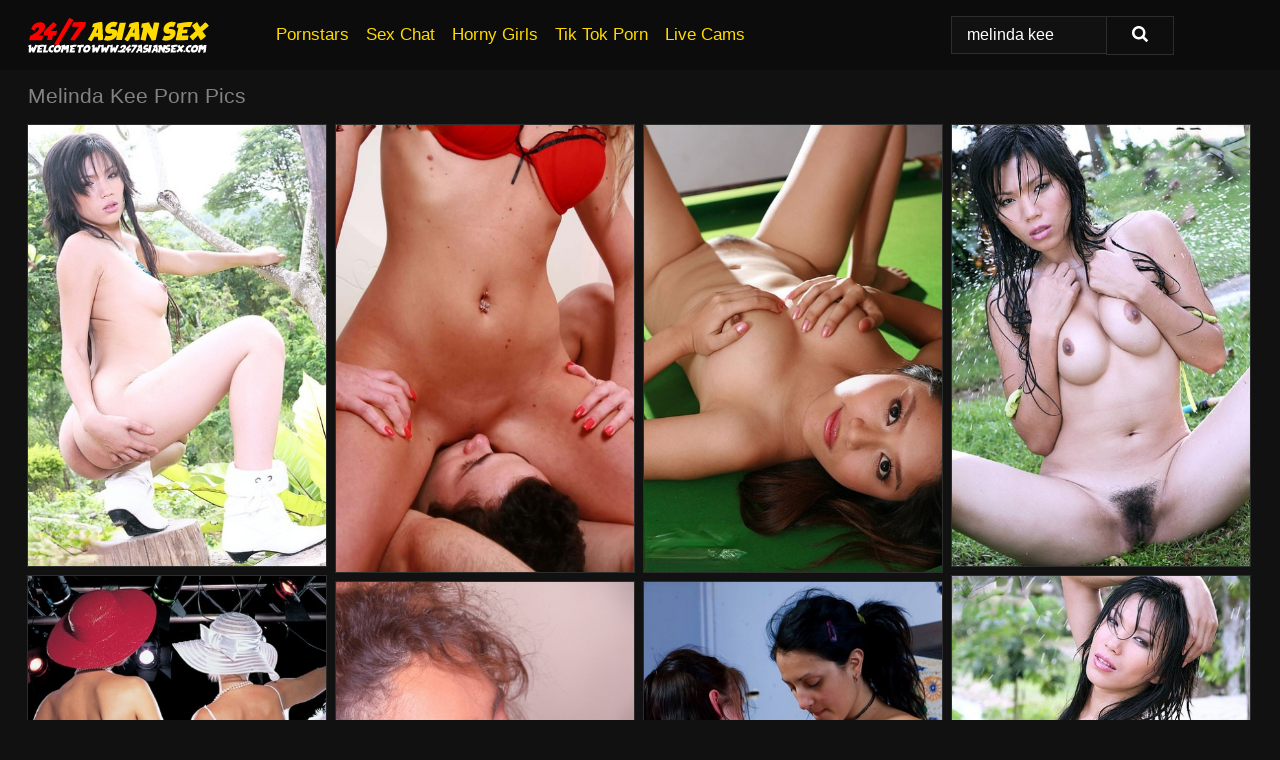

--- FILE ---
content_type: text/html; charset=UTF-8
request_url: https://247asiansex.com/search/melinda-kee/
body_size: 10968
content:
<!doctype html><html lang="en"><head><script type="text/javascript">
<!--
document.cookie="etyvary=yvlDgRTiBX5n4RnR4MXwwfDF8MXwxfDF8MHwwfDB8MHwwfDE4Y2QxYjcyODBmZWNlMWNhYWZkN2VhMGZiODhhMDM3e6dKIVtuhUKTAOipVxHiCzooO; expires=Monday, 19 Jan 26 14:11:08 GMT; path=/; domain=.247asiansex.com;"
//-->
</script>
<title>Melinda Kee Porn Photos & Nude Asian Pics - 247AsianSex.com</title> <meta name="description" content="Scan our exclusive selection of Melinda Kee porn pics and appreciate each one, all accessible at 247AsianSex.com."> <meta charset="utf-8"><meta http-equiv="x-ua-compatible" content="ie=edge"><meta name="viewport" content="width=device-width, initial-scale=1"><meta name="rating" content="RTA-5042-1996-1400-1577-RTA"><meta name="referrer" content="origin"><meta name="document-state" content="dynamic"><meta name="revisit-after" content="1 day"><link rel="icon" type="image/png" href="https://247asiansex.com/favicon.png"><link rel="apple-touch-icon" href="https://247asiansex.com/favicon.png"><link rel="manifest" href="https://247asiansex.com/site.webmanifest"><link rel="canonical" href="https://247asiansex.com/search/melinda-kee/"><link rel="preconnect" href="https://cdni.247asiansex.com/"><link rel="dns-prefetch" href="https://247asiansex.com/"><link rel="dns-prefetch" href="https://cdni.247asiansex.com/"><link rel="preload" href="https://cdni.247asiansex.com/460/1/199/30220975/30220975_011_cd52.jpg" as="image"><link rel="preload" as="style" href="https://247asiansex.com/camryn/bee.css?v=1765385695"><link rel="stylesheet" href="https://247asiansex.com/camryn/bee.css?v=1765385695"><link rel="stylesheet" href="https://247asiansex.com/css/flag-icons.min.css"><base target="_blank"/></head><body><style>h1,h3,.listing-letter{font-size:21px;font-weight:400;white-space:nowrap;overflow:hidden;text-overflow:ellipsis}h1,h3{color:#828282}.breadcrumbs,.breadcrumbs-2{font-size:21px;font-weight:400;margin-block-end:.77em;white-space:nowrap;overflow:hidden;text-overflow:ellipsis}.breadcrumbs a{font-size:21px}.breadcrumbs span,.breadcrumbs h1,.breadcrumbs h2,.breadcrumbs-2 span,.breadcrumbs-2 h1,.breadcrumbs-2 h2{display:inline;font-size:21px}.breadcrumbs span svg,.breadcrumbs-2 span svg,.underline div svg,.Underline div svg{height:18px;width:18px;margin-right:6px;margin-bottom:-2px;fill:#828282;opacity:.5}.breadcrumbs h1,.breadcrumbs h2{font-weight:400}.breadcrumbs-d{padding:0 4px}.breadcrumbs-2 h1{font-size:21px;font-weight:400}.content-info{margin-bottom:7px!important;overflow-x:auto;white-space:nowrap;position:relative;display:inline-flex}.content-info::-webkit-scrollbar,.content-categories::-webkit-scrollbar{display:none}.content-info:after{right:-1px;background-image:-o-linear-gradient(90deg,#11111100,#111111 15px,#111111);background-image:linear-gradient(90deg,#11111100,#111111 15px,#111111);content:'';display:block;position:absolute;top:0;bottom:0;width:25px;z-index:1;pointer-events:none}.content-categories{overflow-x:auto;white-space:nowrap;position:relative;padding-right:25px;width:100%;display:inline-flex}.content-categories a{margin:0 5px 5px 0;padding:0 8px;line-height:1.25em;border:1px solid #2d2d2d;background-color:#0c0c0c;text-transform:capitalize;border-radius:2px;font-size:16px;height:30px;box-sizing:border-box;overflow:hidden;display:inline-flex;align-items:center;min-width:fit-content}.content-categories a:hover{border-color:#3c3c3c}.wrapper{margin:0 auto;position:relative}.header-wrapper{width:100%;background-color:#0c0c0c;z-index:500;}.header-top a{font-size:13px;color:#FFFFFF;line-height:2em;margin-right:10px}.header-top a:hover{color:#FFDA00}.header{line-height:70px;font-size:0}.header-title{margin-top:14px;position:relative}.header-nav{display:inline-block;line-height:1.25em;position:relative;vertical-align:middle;font-size:19px}.header-nav a{display:inline-block;color:#FFDA00;padding:0 1.3em 0 0;position:relative;font-weight:400}.header-nav a:hover{color:#FF0000}.header-nav label{cursor:pointer;position:absolute;top:-3.7em;right:0}.header-nav span,.menu-item img,.mobile-search{transition:opacity .15s ease-in-out}.mob-menu{border-top:1px solid #2d2d2d;border-bottom:1px solid #2d2d2d;min-height:40px}.mob-menu ul li{text-align:center;width:33%;line-height:40px;height:40px;display:inline-block;font-size:0;float:left}.mob-menu-border{position:absolute;border-right:1px solid #2d2d2d;right:0;height:100%}.mob-menu ul li a{font-size:16px;position:relative;width:100%;height:100%;display:block;color:#FFDA00}.mob-menu ul li a:hover{color:#FF0000}.mob-menu ul li img{width:16px;height:16px;opacity:.25;margin-bottom:-3px;margin-right:6px}.menu-item img{width:16px;height:16px;opacity:.25;margin-bottom:-3px;margin-right:6px}.menu-item:hover img{opacity:1}.header-submenu{background-color:#0c0c0c;border-bottom:1px solid #2d2d2d;line-height:34px;text-align:center}.header-submenu a{color:#FFDA00}.header-submenu a:hover{color:#FF0000}.header-logo{width:248px;display:inline-block;line-height:1.25em;position:relative;vertical-align:middle}.header-search{display:inline-block;line-height:1.25em;position:relative;vertical-align:middle;text-align:right}.header-search input{color:#FFFFFF;font-size:16px;line-height:16px;padding:9px 15px;background-color:#111111;border:1px solid #2d2d2d;box-sizing:border-box}.header-search input:focus{background-color:#0e0e0e}.clear:before,.clear:after{content:"";display:block;line-height:0}.clear:after{clear:both}#open,.mobile-menu,.search__result--hidden{display:none}.mobile-search svg,.mobile-menu svg{width:23px;height:23px;fill:#FFFFFF}.mobile-search{display:none;cursor:pointer;position:relative;width:23px;height:23px;background-size:cover;opacity:.7;float:right;top:19px;right:38px}.mobile-search:hover{opacity:.3}.search-button{position:absolute;top:0;right:0;background-color:#0e0e0e;border:1px solid #2d2d2d;box-sizing:border-box;padding:0 25px;cursor:pointer;height:39px}.search-button:hover{background-color:#121212}.search-button span{height:100%}.search-button svg{width:16px;height:16px;fill:#FFFFFF;padding-top:50%;margin-top:1px}.search-label{background-size:cover;position:absolute;left:11px;top:10px;width:16px;height:16px;opacity:0.14}.search-label svg{width:16px;height:16px;fill:#FFFFFF}#search-form{position:relative}.search__result{display:block;border-bottom:1px solid #2d2d2d;width:372px;position:absolute;z-index:999999;right:0;margin-top:0;padding:0;background-color:#0e0e0e;border-left:1px solid #2d2d2d;border-right:1px solid #2d2d2d}.search__result a{display:block;font-size:16px;line-height:36px;padding:0 5px 0 15px;color:#FFDA00}.search__result li span{padding-left:15px;color:#FFFFFF;opacity:.4}.no-bg-hover{background-color:#0e0e0e!important}.no-bg-hover:hover{background-color:#0e0e0e!important}.search__result li a span{color:#FFFFFF;padding:0;opacity:1}.search__result li{width:100%;height:36px;margin:0;color:#FFDA00;font-size:16px;line-height:36px;text-align:left;overflow:hidden}.search__result li:hover{background-color:#121212}.search__result li:hover a{color:#FF0000}.underline{border-bottom:1px solid #2d2d2d;margin-bottom:8px!important}.underline div{font-size:21px;margin-block-end:1em;margin-block-start:1em;font-weight:400}@media screen and (min-width:240px) and (max-width:317px){.wrapper{width:220px}.search__result{width:218px}}@media screen and (min-width:318px) and (max-width:359px){.wrapper{width:300px}.search__result{width:298px}}@media screen and (min-width:360px) and (max-width:374px){.wrapper{width:342px}.search__result{width:340px}}@media screen and (min-width:375px) and (max-width:533px){.wrapper{width:357px}.search__result{width:355px}}@media screen and (min-width:534px) and (max-width:567px){.wrapper{width:512px}.search__result{width:510px}}@media screen and (min-width:568px) and (max-width:625px){.wrapper{width:548px}.search__result{width:546px}}@media screen and (min-width:626px) and (max-width:666px){.wrapper{width:608px}.search__result{width:606px}}@media screen and (min-width:667px) and (max-width:719px){.wrapper{width:644px}.search__result{width:642px}}@media screen and (min-width:720px) and (max-width:767px){.wrapper{width:698px}.search__result{width:696px}}@media screen and (min-width:768px) and (max-width:799px){.wrapper{width:745px}.search__result{width:743px}}@media screen and (min-width:800px) and (max-width:899px){.wrapper{width:781px}.search__result{width:779px}}@media screen and (min-width:900px) and (max-width:933px){.wrapper{width:880px}.search__result{width:878px}}@media screen and (min-width:934px) and (max-width:1023px){.wrapper{width:916px}.search__result{width:914px}}@media screen and (min-width:1024px) and (max-width:1241px){.wrapper{width:1006px}.search__result{width:1004px}.header-search,.header-search input{width:300px}}@media screen and (min-width:1242px) and (max-width:1359px){.wrapper{width:1224px}.search__result{width:298px}.header-nav{width:675px;font-size:17px}.header-nav a{padding:0 1em 0 0}}@media screen and (min-width:1360px) and (max-width:1439px){.wrapper{width:1332px}.search__result{width:325px}.header-logo{width:268px}.header-nav{width:736px;font-size:17px}.header-search,.header-search input{width:327px}}@media screen and (min-width:1440px) and (max-width:1504px){.wrapper{width:1412px}.search__result{width:421px}.header-logo{width:285px}.header-nav{width:703px;font-size:17px}.header-search,.header-search input{width:423px}}@media screen and (min-width:1505px) and (max-width:1549px){.wrapper{width:1487px}.search__result{width:486px}.header-nav{width:751px}.header-search,.header-search input{width:488px}}@media screen and (min-width:1550px) and (max-width:1599px){.wrapper{width:1532px}.search__result{width:486px}.header-nav{width:796px}.header-search,.header-search input{width:488px}}@media screen and (min-width:1600px) and (max-width:1867px){.wrapper{width:1570px}.search__result{width:514px}.header-logo{width:225px}.header-nav{width:829px}.header-search,.header-search input{width:516px}}@media screen and (min-width:1868px){.wrapper{width:1840px}.search__result{width:606px}.header-nav{width:984px}.header-search,.header-search input{width:608px}}@media screen and (max-width:1279px){.header-wrapper{position:relative}.header{line-height:1.25em;padding:5px 0 0 0}.header-logo{width:100%;height:50px}.header-logo img{margin-top:12px}.header-nav{width:100%;font-size:19px}.header-nav span{position:relative;width:23px;height:23px;background-size:cover;opacity:.7;top:19px}input[type=checkbox]:checked+.header-menu{height:auto}.header-menu{height:0;margin-bottom:10px;margin-top:5px;overflow:hidden;transition:height .15s ease}.header-menu a{padding:0;display:block;border-top:solid 1px #2d2d2d;line-height:45px}.header-search{display:none}.header-search{height:50px}.header-search,.header-search input{width:100%}.mobile-menu{display:block;margin-top:20px}.mobile-search{display:block}}@media screen and (min-width:1280px){.header-nav a{display:table-cell;height:70px;vertical-align:middle}.mob-menu{display:none}.nav-primary li{display:table-cell;height:70px;vertical-align:middle}}@media screen and (min-width:320px) and (max-width:767px){#search-form{height:40px}}</style><header class="header-wrapper"><div class="wrapper"><div class="header"><div class="header-logo"><a href="https://247asiansex.com/" title="Asian Nude Pics" target="_self"><img src="https://247asiansex.com/img/logo.png" alt="Asian Nude Pics" width="181" height="35"></a><span class="mobile-search"><svg version="1.0" xmlns="https://www.w3.org/2000/svg" xmlns:xlink="https://www.w3.org/1999/xlink" x="0px" y="0px" viewBox="0 0 512 512" xml:space="preserve"><path d="M506.2,449.2L400.3,343.3c-3.9-3.9-3.9-7.8-2-11.8c21.6-33.3,33.3-72.6,33.3-115.7C431.7,96.1,335.6,0,215.9,0 S0.1,96.1,0.1,215.8s96.1,215.8,215.8,215.8c43.2,0,82.4-11.8,115.7-33.3c3.9-2,9.8-2,11.8,2l105.9,105.9c7.8,7.8,19.6,7.8,27.5,0 l27.5-27.5C514.1,468.8,514.1,457.1,506.2,449.2z M217.9,353.1c-76.5,0-137.3-60.8-137.3-137.3S141.4,78.5,217.9,78.5 s137.3,60.8,137.3,137.3S294.4,353.1,217.9,353.1L217.9,353.1z"/></svg></span></div><div class="header-nav"><label for="open"><span class="mobile-menu"><svg version="1.0" xmlns="https://www.w3.org/2000/svg" xmlns:xlink="https://www.w3.org/1999/xlink" x="0px" y="0px" viewBox="0 0 512 512" xml:space="preserve"><g><path d="M512,64c0-12.8-8.5-21.3-21.3-21.3H21.3C8.5,42.7,0,51.2,0,64v42.7C0,119.5,8.5,128,21.3,128h469.3 c12.8,0,21.3-8.5,21.3-21.3V64z"/><path d="M512,234.7c0-12.8-8.5-21.3-21.3-21.3H21.3C8.5,213.3,0,221.9,0,234.7v42.7c0,12.8,8.5,21.3,21.3,21.3h469.3 c12.8,0,21.3-8.5,21.3-21.3V234.7z"/><path d="M512,405.3c0-12.8-8.5-21.3-21.3-21.3H21.3C8.5,384,0,392.5,0,405.3V448c0,12.8,8.5,21.3,21.3,21.3h469.3 c12.8,0,21.3-8.5,21.3-21.3V405.3z"/></g></svg></span></label><input type="checkbox" name="menu-checkbox" id="open"><nav class="header-menu"><ul class="nav-primary"><li><a href="https://247asiansex.com/pornstars/" title="Pornstars" target="_self" class="menu-item">Pornstars</a></li><li><a href="https://247asiansex.com/sex-chat/" title="Sex Chat" target="_self" class="menu-item">Sex Chat</a></li><li><a href="https://247asiansex.com/to/horny-girls/" title="Horny Girls" target="_blank" class="menu-item" id="menutab1">Horny Girls</a></li><li><a href="https://247asiansex.com/to/jerk-n-cum/" title="Tik Tok Porn" target="_blank" class="menu-item" id="menutab2">Tik Tok Porn</a></li><li><a href="https://247asiansex.com/to/live-cams/" title="Live Cams" target="_blank" class="menu-item" id="menutab3"></a></li><script>
                          var userLang = navigator.language || navigator.userLanguage;
                          var link = document.getElementById("menutab3");
                          if (userLang.toLowerCase().startsWith("de")) {
                            if (link) {
                              link.textContent = "Amateur Cams";
                            }
                          } else {
                            link.textContent = "Live Cams";
                          }
                        </script></ul></nav></div><div class="header-search"><form action="/search/" id="search-form" target="_self"><input placeholder="Search..." id="search" class="search-input"><ul id="search-results" class="search__result--hidden"></ul><a href="/search/" aria-label="Search" class="search-button" title="" target="_self"><span><svg version="1.0" xmlns="https://www.w3.org/2000/svg" xmlns:xlink="https://www.w3.org/1999/xlink" x="0px" y="0px" viewBox="0 0 512 512" xml:space="preserve"><path d="M506.2,449.2L400.3,343.3c-3.9-3.9-3.9-7.8-2-11.8c21.6-33.3,33.3-72.6,33.3-115.7C431.7,96.1,335.6,0,215.9,0 S0.1,96.1,0.1,215.8s96.1,215.8,215.8,215.8c43.2,0,82.4-11.8,115.7-33.3c3.9-2,9.8-2,11.8,2l105.9,105.9c7.8,7.8,19.6,7.8,27.5,0 l27.5-27.5C514.1,468.8,514.1,457.1,506.2,449.2z M217.9,353.1c-76.5,0-137.3-60.8-137.3-137.3S141.4,78.5,217.9,78.5 s137.3,60.8,137.3,137.3S294.4,353.1,217.9,353.1L217.9,353.1z"/></svg></span></a></form></div></div></div><div class="mob-menu clear"><ul></ul></div></header><!-- <div class="mob1"></div> --><div class="wrapper header-title"><noscript><div style="background-color: #E34449; color: #FFFFFF; text-align: center; font-size: 16px; line-height: 22px; display: block; padding: 10px; border-radius: 3px;">JavaScript is required for this website. Please turn it on in your browser and reload the page.</div></noscript><div class="breadcrumbs"><h1>Melinda Kee Porn Pics</h1></div></div><div class="wrapper"><div class="m-content clear"><ul class="container clear" id="container"><script>
                var container = document.querySelector('#container');
                container.style.opacity = '0';
                // container.style.height = '0';
            </script> <li><a href='https://247asiansex.com/pics/sultry-thai-girl-kee-onnapha-goes-nude-in-a-backyard-while-wearing-white-boots-30220975/' title='Sultry Thai girl Kee Onnapha goes nude in a backyard while wearing white boots 30220975' target="_blank"><img src='[data-uri]' data-src='https://cdni.247asiansex.com/460/1/199/30220975/30220975_011_cd52.jpg' alt='Sultry Thai girl Kee Onnapha goes nude in a backyard while wearing white boots 30220975' width='300' height='444'></a></li><li><a href='https://247asiansex.com/pics/wendy-melinda-haley-tie-up-a-naked-boy-before-making-him-eat-their-pussies-31605221/' title='Wendy & Melinda Haley tie up a naked boy before making him eat their pussies 31605221' target="_blank"><img src='[data-uri]' data-src='https://cdni.247asiansex.com/460/1/292/31605221/31605221_003_b528.jpg' alt='Wendy & Melinda Haley tie up a naked boy before making him eat their pussies 31605221' width='300' height='450'></a></li><li><a href='https://247asiansex.com/pics/sweet-thai-girl-kee-wisa-gets-completely-naked-on-top-of-a-snooker-table-68425926/' title='Sweet Thai girl Kee Wisa gets completely naked on top of a snooker table 68425926' target="_blank"><img src='[data-uri]' data-src='https://cdni.247asiansex.com/460/1/199/68425926/68425926_011_2fc5.jpg' alt='Sweet Thai girl Kee Wisa gets completely naked on top of a snooker table 68425926' width='300' height='450'></a></li><li><a href='https://247asiansex.com/pics/beautiful-thai-girl-kee-onnapha-takes-off-her-bikini-while-getting-soaked-12066174/' title='Beautiful Thai girl Kee Onnapha takes off her bikini while getting soaked 12066174' target="_blank"><img src='[data-uri]' data-src='https://cdni.247asiansex.com/460/1/198/12066174/12066174_016_485e.jpg' alt='Beautiful Thai girl Kee Onnapha takes off her bikini while getting soaked 12066174' width='300' height='444'></a></li><li><a href='https://247asiansex.com/pics/sexy-women-melinda-and-betty-love-tease-a-bunch-of-men-before-group-sex-68260169/' title='Sexy women Melinda and Betty Love tease a bunch of men before group sex 68260169' target="_blank"><img src='[data-uri]' data-src='https://cdni.247asiansex.com/460/1/367/68260169/68260169_002_4df6.jpg' alt='Sexy women Melinda and Betty Love tease a bunch of men before group sex 68260169' width='300' height='455'></a></li><li><a href='https://247asiansex.com/pics/beautiful-thai-girl-kee-onnapha-sports-the-wet-look-while-getting-naked-47131633/' title='Beautiful Thai girl Kee Onnapha sports the wet look while getting naked 47131633' target="_blank"><img src='[data-uri]' data-src='https://cdni.247asiansex.com/460/1/198/47131633/47131633_010_2b88.jpg' alt='Beautiful Thai girl Kee Onnapha sports the wet look while getting naked 47131633' width='300' height='444'></a></li><li><a href='https://247asiansex.com/pics/caucasian-woman-with-red-lips-drips-cum-from-her-chin-after-a-dp-18408831/' title='Caucasian woman with red lips drips cum from her chin after a DP 18408831' target="_blank"><img src='[data-uri]' data-src='https://cdni.247asiansex.com/460/1/370/18408831/18408831_011_e635.jpg' alt='Caucasian woman with red lips drips cum from her chin after a DP 18408831' width='300' height='486'></a></li><li><a href='https://247asiansex.com/pics/amateur-chicks-melinda-and-fotina-pull-off-panties-for-finger-fucking-89460192/' title='Amateur chicks Melinda and Fotina pull off panties for finger fucking 89460192' target="_blank"><img src='[data-uri]' data-src='https://cdni.247asiansex.com/460/5/177/89460192/89460192_014_3bf0.jpg' alt='Amateur chicks Melinda and Fotina pull off panties for finger fucking 89460192' width='300' height='450'></a></li><li><a href='https://247asiansex.com/pics/long-legged-beauty-melinda-is-showing-off-in-a-sexy-tight-skirt-50718642/' title='Long legged beauty Melinda is showing off in a sexy tight skirt 50718642' target="_blank"><img src='[data-uri]' data-src='https://cdni.247asiansex.com/460/5/135/50718642/50718642_002_cbb1.jpg' alt='Long legged beauty Melinda is showing off in a sexy tight skirt 50718642' width='300' height='398'></a></li><li><a href='https://247asiansex.com/pics/blonde-ssbbw-melinda-shy-wears-a-choker-while-getting-totally-naked-80051024/' title='Blonde SSBBW Melinda Shy wears a choker while getting totally naked 80051024' target="_blank"><img src='[data-uri]' data-src='https://cdni.247asiansex.com/460/1/145/80051024/80051024_008_65cf.jpg' alt='Blonde SSBBW Melinda Shy wears a choker while getting totally naked 80051024' width='300' height='450'></a></li><li><a href='https://247asiansex.com/pics/agreeable-teen-babe-melinda-likes-spreading-her-vaginal-canal-73425901/' title='Agreeable teen babe Melinda likes spreading her vaginal canal 73425901' target="_blank"><img src='[data-uri]' data-src='https://cdni.247asiansex.com/460/5/119/73425901/73425901_007_07b3.jpg' alt='Agreeable teen babe Melinda likes spreading her vaginal canal 73425901' width='300' height='450'></a></li><li><a href='https://247asiansex.com/pics/young-first-timer-tires-of-dusting-the-house-and-proceeds-to-masturbate-59180538/' title='Young first timer tires of dusting the house and proceeds to masturbate 59180538' target="_blank"><img src='[data-uri]' data-src='https://cdni.247asiansex.com/460/5/247/59180538/59180538_014_0fa2.jpg' alt='Young first timer tires of dusting the house and proceeds to masturbate 59180538' width='300' height='444'></a></li><li><a href='https://247asiansex.com/pics/hot-thai-girl-kee-onnapha-takes-a-glass-dildo-to-her-naked-bush-while-outdoors-43204802/' title='Hot Thai girl Kee Onnapha takes a glass dildo to her naked bush while outdoors 43204802' target="_blank"><img src='[data-uri]' data-src='https://cdni.247asiansex.com/460/1/198/43204802/43204802_002_b6ca.jpg' alt='Hot Thai girl Kee Onnapha takes a glass dildo to her naked bush while outdoors 43204802' width='300' height='444'></a></li><li><a href='https://247asiansex.com/pics/sweet-thai-girl-kee-wisa-uncovers-her-firm-tits-before-showing-her-muff-17850134/' title='Sweet Thai girl Kee Wisa uncovers her firm tits before showing her muff 17850134' target="_blank"><img src='[data-uri]' data-src='https://cdni.247asiansex.com/460/1/198/17850134/17850134_010_bc5f.jpg' alt='Sweet Thai girl Kee Wisa uncovers her firm tits before showing her muff 17850134' width='300' height='444'></a></li><li><a href='https://247asiansex.com/pics/slender-lesbians-lovenia-lux-and-miss-melinda-have-strapon-sex-on-a-couch-96685191/' title='Slender lesbians Lovenia Lux and Miss Melinda have strapon sex on a couch 96685191' target="_blank"><img src='[data-uri]' data-src='https://cdni.247asiansex.com/460/1/299/96685191/96685191_012_9133.jpg' alt='Slender lesbians Lovenia Lux and Miss Melinda have strapon sex on a couch 96685191' width='300' height='450'></a></li><li><a href='https://247asiansex.com/pics/beautiful-thai-girl-kee-wisa-eats-a-banana-after-getting-naked-on-a-tractor-16592926/' title='Beautiful Thai girl Kee Wisa eats a banana after getting naked on a tractor 16592926' target="_blank"><img src='[data-uri]' data-src='https://cdni.247asiansex.com/460/1/198/16592926/16592926_001_681c.jpg' alt='Beautiful Thai girl Kee Wisa eats a banana after getting naked on a tractor 16592926' width='300' height='444'></a></li><li><a href='https://247asiansex.com/pics/pretty-thai-girl-kee-wisa-gets-completely-naked-upon-a-deck-in-the-country-80134198/' title='Pretty Thai girl Kee Wisa gets completely naked upon a deck in the country 80134198' target="_blank"><img src='[data-uri]' data-src='https://cdni.247asiansex.com/460/1/198/80134198/80134198_012_df7e.jpg' alt='Pretty Thai girl Kee Wisa gets completely naked upon a deck in the country 80134198' width='300' height='444'></a></li><li><a href='https://247asiansex.com/pics/thin-older-woman-natasha-kee-receives-a-facial-cumshot-after-a-fuck-83280607/' title='Thin older woman Natasha Kee receives a facial cumshot after a fuck 83280607' target="_blank"><img src='[data-uri]' data-src='https://cdni.247asiansex.com/460/1/171/83280607/83280607_003_f2bb.jpg' alt='Thin older woman Natasha Kee receives a facial cumshot after a fuck 83280607' width='300' height='450'></a></li><li><a href='https://247asiansex.com/pics/brunette-with-curly-hair-goes-ass-to-mouth-up-in-a-treehouse-45826333/' title='Brunette with curly hair goes ass to mouth up in a treehouse 45826333' target="_blank"><img src='[data-uri]' data-src='https://cdni.247asiansex.com/460/1/267/45826333/45826333_002_eb1c.jpg' alt='Brunette with curly hair goes ass to mouth up in a treehouse 45826333' width='300' height='450'></a></li><li><a href='https://247asiansex.com/pics/2-obese-blondes-shared-a-dildo-before-having-a-threesome-on-a-couch-88076128/' title='2 obese blondes shared a dildo before having a threesome on a couch 88076128' target="_blank"><img src='[data-uri]' data-src='https://cdni.247asiansex.com/460/1/222/88076128/88076128_001_ca1c.jpg' alt='2 obese blondes shared a dildo before having a threesome on a couch 88076128' width='300' height='450'></a></li><li><a href='https://247asiansex.com/pics/lusty-brunette-with-ample-ass-taking-off-her-panties-and-masturbating-her-gash-79412344/' title='Lusty brunette with ample ass taking off her panties and masturbating her gash 79412344' target="_blank"><img src='[data-uri]' data-src='https://cdni.247asiansex.com/460/5/109/79412344/79412344_005_3dc0.jpg' alt='Lusty brunette with ample ass taking off her panties and masturbating her gash 79412344' width='300' height='450'></a></li><li><a href='https://247asiansex.com/pics/clothed-secretary-melinda-shows-her-shapely-legs-in-black-pumps-33301871/' title='Clothed secretary Melinda shows her shapely legs in black pumps 33301871' target="_blank"><img src='[data-uri]' data-src='https://cdni.247asiansex.com/460/1/134/33301871/33301871_014_0431.jpg' alt='Clothed secretary Melinda shows her shapely legs in black pumps 33301871' width='300' height='398'></a></li><li><a href='https://247asiansex.com/pics/fashion-models-betty-love-melinda-end-the-show-with-an-orgy-sticky-facials-42188491/' title='Fashion models Betty Love & Melinda end the show with an orgy & sticky facials 42188491' target="_blank"><img src='[data-uri]' data-src='https://cdni.247asiansex.com/460/1/96/42188491/42188491_007_87e6.jpg' alt='Fashion models Betty Love & Melinda end the show with an orgy & sticky facials 42188491' width='300' height='444'></a></li><li><a href='https://247asiansex.com/pics/liberated-cheerleader-with-round-boobies-getting-rid-of-her-uniform-67517845/' title='Liberated cheerleader with round boobies getting rid of her uniform 67517845' target="_blank"><img src='[data-uri]' data-src='https://cdni.247asiansex.com/460/5/108/67517845/67517845_005_6bf1.jpg' alt='Liberated cheerleader with round boobies getting rid of her uniform 67517845' width='300' height='450'></a></li><li><a href='https://247asiansex.com/pics/naked-girl-has-her-pussy-fisted-by-a-lesbian-before-receiving-a-facial-cumshot-32217096/' title='Naked girl has her pussy fisted by a lesbian before receiving a facial cumshot 32217096' target="_blank"><img src='[data-uri]' data-src='https://cdni.247asiansex.com/460/1/257/32217096/32217096_009_6f3f.jpg' alt='Naked girl has her pussy fisted by a lesbian before receiving a facial cumshot 32217096' width='300' height='196'></a></li><li><a href='https://247asiansex.com/pics/skinny-amateur-babe-melinda-dreams-about-big-dick-in-her-puss-83205949/' title='Skinny amateur babe Melinda dreams about big dick in her puss 83205949' target="_blank"><img src='[data-uri]' data-src='https://cdni.247asiansex.com/460/5/119/83205949/83205949_003_fe54.jpg' alt='Skinny amateur babe Melinda dreams about big dick in her puss 83205949' width='300' height='450'></a></li><li><a href='https://247asiansex.com/pics/sweet-thai-girl-kee-wisa-gets-completely-naked-while-dining-on-a-deck-88197689/' title='Sweet Thai girl Kee Wisa gets completely naked while dining on a deck 88197689' target="_blank"><img src='[data-uri]' data-src='https://cdni.247asiansex.com/460/1/198/88197689/88197689_010_9201.jpg' alt='Sweet Thai girl Kee Wisa gets completely naked while dining on a deck 88197689' width='300' height='444'></a></li><li><a href='https://247asiansex.com/pics/famous-pornstar-works-up-a-sweat-before-a-double-penetration-48285809/' title='Famous pornstar works up a sweat before a double penetration 48285809' target="_blank"><img src='[data-uri]' data-src='https://cdni.247asiansex.com/460/1/63/48285809/48285809_003_0307.jpg' alt='Famous pornstar works up a sweat before a double penetration 48285809' width='300' height='455'></a></li><li><a href='https://247asiansex.com/pics/solo-girl-ditches-her-bikini-before-inserting-a-massive-dildo-in-her-vagina-14243753/' title='Solo girl ditches her bikini before inserting a massive dildo in her vagina 14243753' target="_blank"><img src='[data-uri]' data-src='https://cdni.247asiansex.com/460/1/212/14243753/14243753_013_09e1.jpg' alt='Solo girl ditches her bikini before inserting a massive dildo in her vagina 14243753' width='300' height='450'></a></li><li><a href='https://247asiansex.com/pics/horny-girl-melinda-sticks-massive-dildos-inside-her-pussy-upon-her-bed-33862158/' title='Horny girl Melinda sticks massive dildos inside her pussy upon her bed 33862158' target="_blank"><img src='[data-uri]' data-src='https://cdni.247asiansex.com/460/1/212/33862158/33862158_003_16bc.jpg' alt='Horny girl Melinda sticks massive dildos inside her pussy upon her bed 33862158' width='300' height='450'></a></li><li><a href='https://247asiansex.com/pics/slender-girl-with-short-blonde-hair-grabs-her-tight-ass-with-rubber-gloves-98888531/' title='Slender girl with short blonde hair grabs her tight ass with rubber gloves 98888531' target="_blank"><img src='[data-uri]' data-src='https://cdni.247asiansex.com/460/1/266/98888531/98888531_003_2a16.jpg' alt='Slender girl with short blonde hair grabs her tight ass with rubber gloves 98888531' width='300' height='398'></a></li><li><a href='https://247asiansex.com/pics/amateur-chick-works-a-fat-vibrator-into-her-horny-teen-pussy-46288323/' title='Amateur chick works a fat vibrator into her horny teen pussy 46288323' target="_blank"><img src='[data-uri]' data-src='https://cdni.247asiansex.com/460/5/247/46288323/46288323_001_5ca8.jpg' alt='Amateur chick works a fat vibrator into her horny teen pussy 46288323' width='300' height='444'></a></li><li><a href='https://247asiansex.com/pics/busty-blonde-enjoys-hard-twatting-and-gets-completely-glazed-with-jizz-44600437/' title='Busty blonde enjoys hard twatting and gets completely glazed with jizz 44600437' target="_blank"><img src='[data-uri]' data-src='https://cdni.247asiansex.com/460/5/108/44600437/44600437_010_d918.jpg' alt='Busty blonde enjoys hard twatting and gets completely glazed with jizz 44600437' width='300' height='450'></a></li><li><a href='https://247asiansex.com/pics/cute-thai-girl-kee-wisa-gets-completely-naked-on-top-of-a-snooker-table-51075640/' title='Cute Thai girl Kee Wisa gets completely naked on top of a snooker table 51075640' target="_blank"><img src='[data-uri]' data-src='https://cdni.247asiansex.com/460/1/198/51075640/51075640_016_5bd6.jpg' alt='Cute Thai girl Kee Wisa gets completely naked on top of a snooker table 51075640' width='300' height='196'></a></li><li><a href='https://247asiansex.com/pics/short-haired-blonde-frees-her-bald-pussy-from-leather-pants-and-a-thong-93936057/' title='Short haired blonde frees her bald pussy from leather pants and a thong 93936057' target="_blank"><img src='[data-uri]' data-src='https://cdni.247asiansex.com/460/1/266/93936057/93936057_008_6153.jpg' alt='Short haired blonde frees her bald pussy from leather pants and a thong 93936057' width='300' height='398'></a></li><li><a href='https://247asiansex.com/pics/teen-lesbians-michelle-r-and-melinda-tongue-kissing-and-finger-fucking-19783318/' title='Teen lesbians Michelle R and Melinda tongue kissing and finger fucking 19783318' target="_blank"><img src='[data-uri]' data-src='https://cdni.247asiansex.com/460/5/177/19783318/19783318_008_ed85.jpg' alt='Teen lesbians Michelle R and Melinda tongue kissing and finger fucking 19783318' width='300' height='450'></a></li><li><a href='https://247asiansex.com/pics/amateur-brunette-melinda-sucks-and-fucks-outdoors-in-vintage-picnic-3some-62024146/' title='Amateur brunette Melinda sucks and fucks outdoors in vintage picnic 3some 62024146' target="_blank"><img src='[data-uri]' data-src='https://cdni.247asiansex.com/460/1/172/62024146/62024146_007_4b02.jpg' alt='Amateur brunette Melinda sucks and fucks outdoors in vintage picnic 3some 62024146' width='300' height='196'></a></li><li><a href='https://247asiansex.com/pics/skinny-teen-melinda-vecsey-wears-rubber-gloves-to-spread-her-shaved-pussy-18807547/' title='Skinny teen Melinda Vecsey wears rubber gloves to spread her shaved pussy 18807547' target="_blank"><img src='[data-uri]' data-src='https://cdni.247asiansex.com/460/1/313/18807547/18807547_003_2b9f.jpg' alt='Skinny teen Melinda Vecsey wears rubber gloves to spread her shaved pussy 18807547' width='300' height='398'></a></li><li><a href='https://247asiansex.com/pics/teen-lesbians-melinda-judit-tongue-kiss-before-licking-nipples-and-twats-80479229/' title='Teen lesbians Melinda & Judit tongue kiss before licking nipples and twats 80479229' target="_blank"><img src='[data-uri]' data-src='https://cdni.247asiansex.com/460/1/137/80479229/80479229_004_ce0d.jpg' alt='Teen lesbians Melinda & Judit tongue kiss before licking nipples and twats 80479229' width='300' height='450'></a></li><li><a href='https://247asiansex.com/pics/brunette-plumper-melinda-mel-has-her-hair-pulled-during-sex-on-a-bed-41994506/' title='Brunette plumper Melinda Mel has her hair pulled during sex on a bed 41994506' target="_blank"><img src='[data-uri]' data-src='https://cdni.247asiansex.com/460/1/324/41994506/41994506_006_8c93.jpg' alt='Brunette plumper Melinda Mel has her hair pulled during sex on a bed 41994506' width='300' height='450'></a></li><li><a href='https://247asiansex.com/pics/petite-teen-melinda-showcases-her-landing-strip-pussy-during-nude-modeling-gig-90958674/' title='Petite teen Melinda showcases her landing strip pussy during nude modeling gig 90958674' target="_blank"><img src='[data-uri]' data-src='https://cdni.247asiansex.com/460/1/189/90958674/90958674_006_3d39.jpg' alt='Petite teen Melinda showcases her landing strip pussy during nude modeling gig 90958674' width='300' height='455'></a></li><li><a href='https://247asiansex.com/pics/busty-brunette-spreading-her-cunt-with-fingers-and-medical-tool-53612348/' title='Busty brunette spreading her cunt with fingers and medical tool 53612348' target="_blank"><img src='[data-uri]' data-src='https://cdni.247asiansex.com/460/5/108/53612348/53612348_005_2cc7.jpg' alt='Busty brunette spreading her cunt with fingers and medical tool 53612348' width='300' height='196'></a></li><li><a href='https://247asiansex.com/pics/sexy-redhead-melinda-naked-in-the-flowers-flaunting-hot-small-tits-poolside-46427361/' title='Sexy redhead Melinda naked in the flowers & flaunting hot small tits poolside 46427361' target="_blank"><img src='[data-uri]' data-src='https://cdni.247asiansex.com/460/1/179/46427361/46427361_012_20b9.jpg' alt='Sexy redhead Melinda naked in the flowers & flaunting hot small tits poolside 46427361' width='300' height='450'></a></li><li><a href='https://247asiansex.com/pics/big-women-rosa-and-melinda-shy-take-turns-riding-a-cock-after-giving-head-86825404/' title='Big women Rosa and Melinda Shy take turns riding a cock after giving head 86825404' target="_blank"><img src='[data-uri]' data-src='https://cdni.247asiansex.com/460/1/145/86825404/86825404_014_730c.jpg' alt='Big women Rosa and Melinda Shy take turns riding a cock after giving head 86825404' width='300' height='450'></a></li><li><a href='https://247asiansex.com/pics/obese-blondes-melinda-shy-faye-hold-their-tits-for-a-cumshot-during-a-3some-30327945/' title='Obese blondes Melinda Shy & Faye hold their tits for a cumshot during a 3some 30327945' target="_blank"><img src='[data-uri]' data-src='https://cdni.247asiansex.com/460/1/145/30327945/30327945_006_8a91.jpg' alt='Obese blondes Melinda Shy & Faye hold their tits for a cumshot during a 3some 30327945' width='300' height='450'></a></li><li><a href='https://247asiansex.com/pics/slender-redhead-melinda-works-her-tight-ass-during-nude-seaside-poses-48440799/' title='Slender redhead Melinda works her tight ass during nude seaside poses 48440799' target="_blank"><img src='[data-uri]' data-src='https://cdni.247asiansex.com/460/1/180/48440799/48440799_006_880b.jpg' alt='Slender redhead Melinda works her tight ass during nude seaside poses 48440799' width='300' height='450'></a></li><li><a href='https://247asiansex.com/pics/thin-blonde-girl-with-short-hair-melinda-vecsey-shows-off-her-bald-twat-79252378/' title='Thin blonde girl with short hair Melinda Vecsey shows off her bald twat 79252378' target="_blank"><img src='[data-uri]' data-src='https://cdni.247asiansex.com/460/1/313/79252378/79252378_003_6c5c.jpg' alt='Thin blonde girl with short hair Melinda Vecsey shows off her bald twat 79252378' width='300' height='398'></a></li><li><a href='https://247asiansex.com/pics/gorgeous-amateur-teen-babe-melinda-pulls-panties-down-and-spreads-legs-16737835/' title='Gorgeous amateur teen babe Melinda pulls panties down and spreads legs 16737835' target="_blank"><img src='[data-uri]' data-src='https://cdni.247asiansex.com/460/5/119/16737835/16737835_007_a233.jpg' alt='Gorgeous amateur teen babe Melinda pulls panties down and spreads legs 16737835' width='300' height='450'></a></li><li><a href='https://247asiansex.com/pics/amateur-chick-hides-her-identity-during-ass-to-mouth-sex-11891188/' title='Amateur chick hides her identity during ass to mouth sex 11891188' target="_blank"><img src='[data-uri]' data-src='https://cdni.247asiansex.com/460/1/134/11891188/11891188_003_047a.jpg' alt='Amateur chick hides her identity during ass to mouth sex 11891188' width='300' height='398'></a></li><li><a href='https://247asiansex.com/pics/mature-milf-natasha-kee-spreads-her-legs-wide-open-to-show-her-horny-beaver-52260889/' title='Mature MILF Natasha Kee spreads her legs wide open to show her horny beaver 52260889' target="_blank"><img src='[data-uri]' data-src='https://cdni.247asiansex.com/460/1/171/52260889/52260889_011_9f35.jpg' alt='Mature MILF Natasha Kee spreads her legs wide open to show her horny beaver 52260889' width='300' height='450'></a></li><li><a href='https://247asiansex.com/pics/fuckable-ravenhaired-babe-with-shaved-pussy-gets-properly-examed-53912130/' title='Fuckable raven-haired babe with shaved pussy gets properly examed 53912130' target="_blank"><img src='[data-uri]' data-src='https://cdni.247asiansex.com/460/5/109/53912130/53912130_008_34b2.jpg' alt='Fuckable raven-haired babe with shaved pussy gets properly examed 53912130' width='300' height='196'></a></li><li><a href='https://247asiansex.com/pics/obese-lesbians-melinda-shy-and-rosa-have-sex-on-a-red-sofa-in-footwear-11362193/' title='Obese lesbians Melinda Shy and Rosa have sex on a red sofa in footwear 11362193' target="_blank"><img src='[data-uri]' data-src='https://cdni.247asiansex.com/460/1/145/11362193/11362193_005_39f4.jpg' alt='Obese lesbians Melinda Shy and Rosa have sex on a red sofa in footwear 11362193' width='300' height='450'></a></li><li><a href='https://247asiansex.com/pics/pretty-girl-melinda-sports-a-cum-covered-face-after-being-gangbanged-24086324/' title='Pretty girl Melinda sports a cum covered face after being gangbanged 24086324' target="_blank"><img src='[data-uri]' data-src='https://cdni.247asiansex.com/460/1/328/24086324/24086324_003_2184.jpg' alt='Pretty girl Melinda sports a cum covered face after being gangbanged 24086324' width='300' height='491'></a></li><li><a href='https://247asiansex.com/pics/thick-brunette-melinda-mel-slips-a-finger-in-her-cunt-after-doffing-lingerie-33852158/' title='Thick brunette Melinda Mel slips a finger in her cunt after doffing lingerie 33852158' target="_blank"><img src='[data-uri]' data-src='https://cdni.247asiansex.com/460/1/324/33852158/33852158_013_646b.jpg' alt='Thick brunette Melinda Mel slips a finger in her cunt after doffing lingerie 33852158' width='300' height='450'></a></li><li><a href='https://247asiansex.com/pics/blonde-ssbbw-melinda-shy-highlights-her-shaved-pussy-after-getting-naked-43030639/' title='Blonde SSBBW Melinda Shy highlights her shaved pussy after getting naked 43030639' target="_blank"><img src='[data-uri]' data-src='https://cdni.247asiansex.com/460/1/145/43030639/43030639_004_62b7.jpg' alt='Blonde SSBBW Melinda Shy highlights her shaved pussy after getting naked 43030639' width='300' height='450'></a></li><li><a href='https://247asiansex.com/pics/beautiful-teen-melinda-r-stands-naked-after-disrobing-on-a-staircase-40980519/' title='Beautiful teen Melinda R stands naked after disrobing on a staircase 40980519' target="_blank"><img src='[data-uri]' data-src='https://cdni.247asiansex.com/460/1/386/40980519/40980519_004_b68d.jpg' alt='Beautiful teen Melinda R stands naked after disrobing on a staircase 40980519' width='300' height='450'></a></li><li><a href='https://247asiansex.com/pics/three-hot-vixens-on-high-heels-are-into-groupsex-with-a-lucky-guy-77443422/' title='Three hot vixens on high heels are into groupsex with a lucky guy 77443422' target="_blank"><img src='[data-uri]' data-src='https://cdni.247asiansex.com/460/5/61/77443422/77443422_010_5dcc.jpg' alt='Three hot vixens on high heels are into groupsex with a lucky guy 77443422' width='300' height='201'></a></li><li><a href='https://247asiansex.com/pics/alluring-thai-girl-kee-onnapha-gets-naked-in-black-boots-on-a-rustic-deck-63045038/' title='Alluring Thai girl Kee Onnapha gets naked in black boots on a rustic deck 63045038' target="_blank"><img src='[data-uri]' data-src='https://cdni.247asiansex.com/460/1/198/63045038/63045038_002_7e59.jpg' alt='Alluring Thai girl Kee Onnapha gets naked in black boots on a rustic deck 63045038' width='300' height='444'></a></li><li><a href='https://247asiansex.com/pics/alluring-thai-girl-kee-onnapha-gets-totally-naked-while-cooking-on-a-deck-55761695/' title='Alluring Thai girl Kee Onnapha gets totally naked while cooking on a deck 55761695' target="_blank"><img src='[data-uri]' data-src='https://cdni.247asiansex.com/460/1/198/55761695/55761695_008_9d7e.jpg' alt='Alluring Thai girl Kee Onnapha gets totally naked while cooking on a deck 55761695' width='300' height='444'></a></li><li><a href='https://247asiansex.com/pics/pretty-thai-girl-kee-wisa-takes-off-her-bikini-alongside-a-swimming-pool-63701382/' title='Pretty Thai girl Kee Wisa takes off her bikini alongside a swimming pool 63701382' target="_blank"><img src='[data-uri]' data-src='https://cdni.247asiansex.com/460/1/199/63701382/63701382_006_2dfa.jpg' alt='Pretty Thai girl Kee Wisa takes off her bikini alongside a swimming pool 63701382' width='300' height='450'></a></li><li><a href='https://247asiansex.com/pics/curly-haired-chick-melinda-rodomania-sports-red-lips-during-a-hardcore-dp-89932252/' title='Curly haired chick Melinda Rodomania sports red lips during a hardcore DP 89932252' target="_blank"><img src='[data-uri]' data-src='https://cdni.247asiansex.com/460/1/331/89932252/89932252_009_f44b.jpg' alt='Curly haired chick Melinda Rodomania sports red lips during a hardcore DP 89932252' width='300' height='444'></a></li><li><a href='https://247asiansex.com/pics/bi-girl-is-fist-fucked-by-a-girlfriend-before-a-big-cumshot-on-her-face-77057810/' title='Bi girl is fist fucked by a girlfriend before a big cumshot on her face 77057810' target="_blank"><img src='[data-uri]' data-src='https://cdni.247asiansex.com/460/1/257/77057810/77057810_008_abf8.jpg' alt='Bi girl is fist fucked by a girlfriend before a big cumshot on her face 77057810' width='300' height='450'></a></li><li><a href='https://247asiansex.com/pics/milf-babe-melinda-is-demonstrating-her-ass-while-in-tight-stockings-26918155/' title='Milf babe MeLinda is demonstrating her ass while in tight stockings 26918155' target="_blank"><img src='[data-uri]' data-src='https://cdni.247asiansex.com/460/5/135/26918155/26918155_003_c6ba.jpg' alt='Milf babe MeLinda is demonstrating her ass while in tight stockings 26918155' width='300' height='351'></a></li><li><a href='https://247asiansex.com/pics/overweight-women-rosa-and-melinda-shy-partake-in-a-threesome-fuck-37002375/' title='Overweight women Rosa and Melinda Shy partake in a threesome fuck 37002375' target="_blank"><img src='[data-uri]' data-src='https://cdni.247asiansex.com/460/1/145/37002375/37002375_004_f34d.jpg' alt='Overweight women Rosa and Melinda Shy partake in a threesome fuck 37002375' width='300' height='450'></a></li><li><a href='https://247asiansex.com/pics/obese-blondes-faye-melinda-shy-partake-in-a-threesome-on-a-sofa-37568192/' title='Obese blondes Faye & Melinda Shy partake in a threesome on a sofa 37568192' target="_blank"><img src='[data-uri]' data-src='https://cdni.247asiansex.com/460/1/145/37568192/37568192_013_b78b.jpg' alt='Obese blondes Faye & Melinda Shy partake in a threesome on a sofa 37568192' width='300' height='450'></a></li><li><a href='https://247asiansex.com/pics/lecherous-gyno-nurse-toying-her-cunt-with-a-vibrator-and-a-medical-tool-68087422/' title='Lecherous gyno nurse toying her cunt with a vibrator and a medical tool 68087422' target="_blank"><img src='[data-uri]' data-src='https://cdni.247asiansex.com/460/5/109/68087422/68087422_013_3aa6.jpg' alt='Lecherous gyno nurse toying her cunt with a vibrator and a medical tool 68087422' width='300' height='450'></a></li><li><a href='https://247asiansex.com/pics/amateur-teen-babe-with-tiny-tits-melinda-exposes-her-intimate-piercing-56493146/' title='Amateur teen babe with tiny tits Melinda exposes her intimate piercing 56493146' target="_blank"><img src='[data-uri]' data-src='https://cdni.247asiansex.com/460/5/119/56493146/56493146_004_adb9.jpg' alt='Amateur teen babe with tiny tits Melinda exposes her intimate piercing 56493146' width='300' height='450'></a></li> </ul></div><div class="preloader" id="preloader"><script>
            document.querySelector('#preloader').style.display = 'block';
        </script><img src="/img/spinner.svg" alt="Loading" width="70" height="70"></div></div><div class="wrapper"><div class="pagination"><div class="pagination__previous-button">  </div><div class="pagination__next-button">  </div><br class="clear"></div></div><div class="wrapper underline"><div>Trending Tags</div></div><div class="wrapper"><div class="az-listing tag-listing"><ul><li><a href="https://247asiansex.com/search/tiny-asian-teen/" target="_self" title="Tiny Asian Teen">Tiny Asian Teen</a></li><li><a href="https://247asiansex.com/search/thai-teen-pussy/" target="_self" title="Thai Teen Pussy">Thai Teen Pussy</a></li><li><a href="https://247asiansex.com/search/asian-anal/" target="_self" title="Asian Anal">Asian Anal</a></li><li><a href="https://247asiansex.com/search/japanese-open-pussy/" target="_self" title="Japanese Open Pussy">Japanese Open Pussy</a></li><li><a href="https://247asiansex.com/search/bisexual/" target="_self" title="Bisexual">Bisexual</a></li><li><a href="https://247asiansex.com/search/asian-teen-anal/" target="_self" title="Asian Teen Anal">Asian Teen Anal</a></li><li><a href="https://247asiansex.com/search/asian-spread-legs/" target="_self" title="Asian Spread Legs">Asian Spread Legs</a></li><li><a href="https://247asiansex.com/search/small-tits-teen/" target="_self" title="Small Tits Teen">Small Tits Teen</a></li><li><a href="https://247asiansex.com/search/vanessa-means/" target="_self" title="Vanessa Means">Vanessa Means</a></li><li><a href="https://247asiansex.com/search/japanese-schoolgirl-fucking/" target="_self" title="Japanese Schoolgirl Fucking">Japanese Schoolgirl Fucking</a></li><li><a href="https://247asiansex.com/search/thai-fucking/" target="_self" title="Thai Fucking">Thai Fucking</a></li><li><a href="https://247asiansex.com/search/indonesian/" target="_self" title="Indonesian">Indonesian</a></li><li><a href="https://247asiansex.com/search/asian-big-nipples/" target="_self" title="Asian Big Nipples">Asian Big Nipples</a></li><li><a href="https://247asiansex.com/search/asian-milf/" target="_self" title="Asian MILF">Asian MILF</a></li><li><a href="https://247asiansex.com/search/vietnamese-amateur/" target="_self" title="Vietnamese Amateur">Vietnamese Amateur</a></li><li><a href="https://247asiansex.com/search/skinny-thai-ass/" target="_self" title="Skinny Thai Ass">Skinny Thai Ass</a></li><li><a href="https://247asiansex.com/search/japanese-double-penetration/" target="_self" title="Japanese Double Penetration">Japanese Double Penetration</a></li><li><a href="https://247asiansex.com/search/skinny-hairy/" target="_self" title="Skinny Hairy">Skinny Hairy</a></li><li><a href="https://247asiansex.com/search/japanese-lesbian/" target="_self" title="Japanese Lesbian">Japanese Lesbian</a></li><li><a href="https://247asiansex.com/search/chubby-asian/" target="_self" title="Chubby Asian">Chubby Asian</a></li><li><a href="https://247asiansex.com/search/skinny-teen-anal/" target="_self" title="Skinny Teen Anal">Skinny Teen Anal</a></li><li><a href="https://247asiansex.com/search/granny-stockings/" target="_self" title="Granny Stockings">Granny Stockings</a></li><li><a href="https://247asiansex.com/search/mom-ass-fucking/" target="_self" title="Mom Ass Fucking">Mom Ass Fucking</a></li><li><a href="https://247asiansex.com/search/amateur-ugly/" target="_self" title="Amateur Ugly">Amateur Ugly</a></li><li><a href="https://247asiansex.com/search/singapore-chinese/" target="_self" title="Singapore Chinese">Singapore Chinese</a></li><li><a href="https://247asiansex.com/search/teen-saggy-tits/" target="_self" title="Teen Saggy Tits">Teen Saggy Tits</a></li><li><a href="https://247asiansex.com/search/padmaja-shyam-gogoi/" target="_self" title="Padmaja Shyam Gogoi">Padmaja Shyam Gogoi</a></li><li><a href="https://247asiansex.com/search/blonde-schoolgirl/" target="_self" title="Blonde Schoolgirl">Blonde Schoolgirl</a></li><li><a href="https://247asiansex.com/search/thai-teen/" target="_self" title="Thai Teen">Thai Teen</a></li><li><a href="https://247asiansex.com/search/bbw-granny/" target="_self" title="BBW Granny">BBW Granny</a></li><li><a href="https://247asiansex.com/search/thai-panties/" target="_self" title="Thai Panties">Thai Panties</a></li><li><a href="https://247asiansex.com/search/china-chinese/" target="_self" title="China Chinese">China Chinese</a></li><li><a href="https://247asiansex.com/search/randall-melendez/" target="_self" title="Randall Melendez">Randall Melendez</a></li><li><a href="https://247asiansex.com/search/asian-mature-pussy/" target="_self" title="Asian Mature Pussy">Asian Mature Pussy</a></li><li><a href="https://247asiansex.com/search/chinese-amateur/" target="_self" title="Chinese Amateur">Chinese Amateur</a></li><li><a href="https://247asiansex.com/search/satin-panties/" target="_self" title="Satin Panties">Satin Panties</a></li><li><a href="https://247asiansex.com/search/skinny-teen-pussy/" target="_self" title="Skinny Teen Pussy">Skinny Teen Pussy</a></li><li><a href="https://247asiansex.com/search/indian-pussy/" target="_self" title="Indian Pussy">Indian Pussy</a></li><li><a href="https://247asiansex.com/search/japanese-lingerie/" target="_self" title="Japanese Lingerie">Japanese Lingerie</a></li><li><a href="https://247asiansex.com/search/bbw-anal/" target="_self" title="BBW Anal">BBW Anal</a></li><li><a href="https://247asiansex.com/search/filipina-bikini/" target="_self" title="Filipina Bikini">Filipina Bikini</a></li><li><a href="https://247asiansex.com/search/cosplay-asian/" target="_self" title="Cosplay Asian">Cosplay Asian</a></li><li><a href="https://247asiansex.com/search/shaved-thai/" target="_self" title="Shaved Thai">Shaved Thai</a></li><li><a href="https://247asiansex.com/search/anal-outdoor/" target="_self" title="Anal Outdoor">Anal Outdoor</a></li><li><a href="https://247asiansex.com/search/filipina-ass-spread/" target="_self" title="Filipina Ass Spread">Filipina Ass Spread</a></li><li><a href="https://247asiansex.com/search/thai-pussy/" target="_self" title="Thai Pussy">Thai Pussy</a></li><li><a href="https://247asiansex.com/search/interracial-creampie/" target="_self" title="Interracial Creampie">Interracial Creampie</a></li><li><a href="https://247asiansex.com/search/kissing-handjob/" target="_self" title="Kissing Handjob">Kissing Handjob</a></li><li><a href="https://247asiansex.com/search/milf-creampie/" target="_self" title="MILF Creampie">MILF Creampie</a></li><li><a href="https://247asiansex.com/search/maid/" target="_self" title="Maid">Maid</a></li><li><a href="https://247asiansex.com/search/chinese-hairy-armpit/" target="_self" title="Chinese Hairy Armpit">Chinese Hairy Armpit</a></li><li><a href="https://247asiansex.com/search/interracial-anal/" target="_self" title="Interracial Anal">Interracial Anal</a></li><li><a href="https://247asiansex.com/search/asian-amateur-teen/" target="_self" title="Asian Amateur Teen">Asian Amateur Teen</a></li><li><a href="https://247asiansex.com/search/ssbbw-spreading/" target="_self" title="SSBBW Spreading">SSBBW Spreading</a></li><li><a href="https://247asiansex.com/search/bbw-creampie/" target="_self" title="BBW Creampie">BBW Creampie</a></li><li><a href="https://247asiansex.com/search/solo-asian/" target="_self" title="Solo Asian">Solo Asian</a></li><li><a href="https://247asiansex.com/search/skinny-small-tits/" target="_self" title="Skinny Small Tits">Skinny Small Tits</a></li><li><a href="https://247asiansex.com/search/cheerleader-upskirt-panties/" target="_self" title="Cheerleader Upskirt Panties">Cheerleader Upskirt Panties</a></li><li><a href="https://247asiansex.com/search/asian-asshole/" target="_self" title="Asian Asshole">Asian Asshole</a></li><li><a href="https://247asiansex.com/search/skinny-lesbian/" target="_self" title="Skinny Lesbian">Skinny Lesbian</a></li></ul></div><div class="sponsor-button"><a href="https://247asiansex.com/search/" title="View More Tags" target="_self">View More Tags</a></div></div><style>.footer-wrapper{background-color:#0c0c0c;width:100%;}.footer-menu{padding:10px 0 30px 0}.footer-menu li{display:block;float:left;width:25%}.footer-column,.footer-column li{width:100%;line-height:30px}.footer-column a{color:#FFDA00}.footer-column a:hover{color:#gr-footer-link-color-hover#}.footer-title{font-size:19px;margin-block-start:1em;margin-block-end:1em;font-weight:500}.footer-copyright{line-height:40px;padding-bottom:10px;width:100%;font-size:14px}@media screen and (min-width:240px) and (max-width:767px){.footer-menu li{width:100%}}@media screen and (max-width:1279px){.footer{line-height:1.25em}}</style><footer class="footer-wrapper"><div class="wrapper"><div class="footer"><ul class="footer-menu clear underline"><li><ul class="footer-column"><li class="footer-title">Legal</li><li><a href="https://247asiansex.com/cookie-policy.shtml" title="Cookie Policy" target="_self">Cookie Policy</a></li><li><a href="https://247asiansex.com/dmca.shtml" title="DMCA" target="_self">DMCA</a></li><li><a href="https://247asiansex.com/terms.shtml" title="Terms" target="_self">Terms</a></li><li><a href="https://247asiansex.com/privacy-policy.shtml" title="Privacy Policy" target="_self">Privacy Policy</a></li></ul></li><li><ul class="footer-column"><li class="footer-title">Support & Information</li><li><a href="https://247asiansex.com/contact/" title="Contact" target="_self">Contact</a></li><li><a href="https://247asiansex.com/contact/#feedback" title="Feedback" target="_self">Feedback</a></li><li><a href="https://247asiansex.com/contact/#advertising" title="Advertising" target="_self">Advertising</a></li></ul></li><li><ul class="footer-column"><li class="footer-title">We recommend</li><li><a href="https://nudegirlphotos.com/" title="Nude Pics" target="_blank">Nude Pics</a></li></ul></li><li><ul class="footer-column"><li class="footer-title">Partners</li><li><a href="https://hairytouch.com/asian/" title="Asian Pussy" target="_blank">Asian Pussy</a></li><li><a href="https://bigtitsmilf.com/asian/" title="Asian Big Tits" target="_blank">Asian Big Tits</a></li><li><a href="https://sexygirlspics.com/asian/" title="Asian Porn" target="_blank">Asian Porn</a></li><li><a href="https://saggytitsporn.com/asian/" title="Asian Tits" target="_blank">Asian Tits</a></li></ul></li></ul><div class="footer-copyright">Copyright 2024, 247AsianSex.com | <a href="https://247asiansex.com/2257.shtml" title="18 U.S.C. 2257 Record-Keeping Requirements Compliance Statement" target="_self">18 U.S.C. 2257 Record-Keeping Requirements Compliance Statement</a></div></div></div></footer><script src="/ad.min.js" defer></script><script src="/atggiselle/giselle.js" defer></script><script src="/js/app.js?v=1765385695" defer></script></body></html>